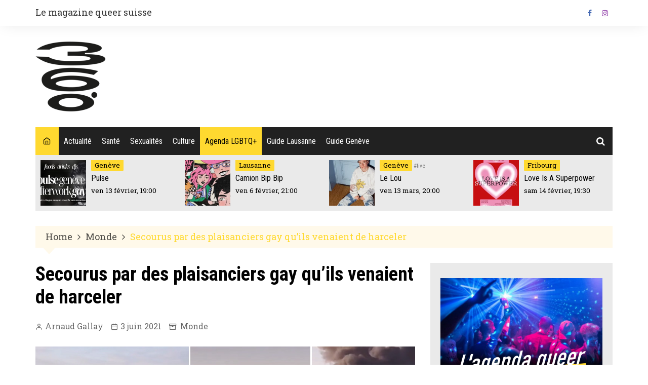

--- FILE ---
content_type: text/html; charset=utf-8
request_url: https://www.google.com/recaptcha/api2/aframe
body_size: 265
content:
<!DOCTYPE HTML><html><head><meta http-equiv="content-type" content="text/html; charset=UTF-8"></head><body><script nonce="Dl8jmfHsL28Co5nCsuRFpA">/** Anti-fraud and anti-abuse applications only. See google.com/recaptcha */ try{var clients={'sodar':'https://pagead2.googlesyndication.com/pagead/sodar?'};window.addEventListener("message",function(a){try{if(a.source===window.parent){var b=JSON.parse(a.data);var c=clients[b['id']];if(c){var d=document.createElement('img');d.src=c+b['params']+'&rc='+(localStorage.getItem("rc::a")?sessionStorage.getItem("rc::b"):"");window.document.body.appendChild(d);sessionStorage.setItem("rc::e",parseInt(sessionStorage.getItem("rc::e")||0)+1);localStorage.setItem("rc::h",'1770121192806');}}}catch(b){}});window.parent.postMessage("_grecaptcha_ready", "*");}catch(b){}</script></body></html>